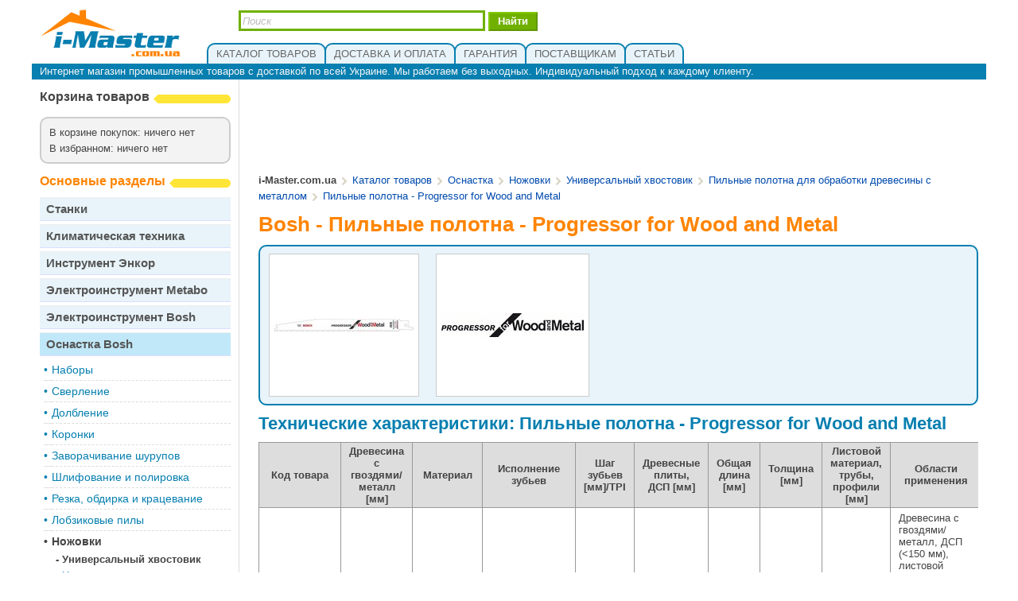

--- FILE ---
content_type: text/html;charset=UTF-8
request_url: http://i-master.com.ua/osnastka_bosh/Pilnye_polotna-Progressor_for_Wood_and_Metal/
body_size: 7667
content:






<!DOCTYPE HTML PUBLIC "-//W3C//DTD HTML 4.01 Transitional//EN" "http://www.w3.org/TR/html4/loose.dtd">
<html>
<head>
<title>Bosh - Пильные полотна - Progressor for Wood and Metal / Купить с доставкой по всей Украине / Лучшие цены</title>
<link rel="icon" href="http://cc.i-master.com.ua/img/favicon.ico" type="image/x-icon" />
<link rel="shortcut icon" href="http://cc.i-master.com.ua/img/favicon.ico" type="image/ico" />
<!-- core -->
<script type="text/javascript" src="http://ajax.googleapis.com/ajax/libs/jquery/1.7/jquery.min.js"></script>

<!-- jquery ui -->
<script src="http://cc.i-master.com.ua/js/ui/1.9.2/jquery-ui.js"></script>
<link rel="stylesheet" href="http://cc.i-master.com.ua/js/ui/themes/base/jquery-ui.css">

<!-- jquery fancy box -->
<link rel="stylesheet" href="http://cc.i-master.com.ua/js/fancybox/source/jquery.fancybox.css?v=2.1.3" type="text/css" media="screen" />
<script type="text/javascript" src="http://cc.i-master.com.ua/js/fancybox/source/jquery.fancybox.pack.js?v=2.1.3"></script>

<!-- custom -->
<script type="text/javascript" src="http://cc.i-master.com.ua/js/functions.js"></script>
<link rel="stylesheet" type="text/css" href="http://cc.i-master.com.ua/css/main.css?version=3.5" /> 

<meta http-equiv="Content-Type" content="text/html; charset=utf8" />
<meta name="keywords" content="bosh, купить в украине, Пильные полотна - Progressor for Wood and Metal" /> 
<meta name="description" content="Купить пильные полотна - Progressor for Wood and Metal Bosh c доставкой по Украине. &#9742; (066)148-06-94 Лучшие цены." /> 
<meta http-equiv="Pragma" content="no-cache" />
<meta http-equiv="Expires" content="-1" />



<!-- Google tag (gtag.js) -->
<script async src="https://www.googletagmanager.com/gtag/js?id=G-2MQ034QEST"></script>
<script>
  window.dataLayer = window.dataLayer || [];
  function gtag(){dataLayer.push(arguments);}
  gtag('js', new Date());

  gtag('config', 'G-2MQ034QEST');
</script>

</head>

<body class="body" onload="mst.init();">

<div id="header">
	<div id="logo"><a href="/"><img src="http://cc.i-master.com.ua/img/master.png" /></a></div>
<!-- 
	<div id="contacts"><b style="color: #FF8400;">Наши телефоны:</b>&nbsp;&nbsp;
		(066)148-06-94,&nbsp;&nbsp;(093)793-88-20<br />
		(044)232-67-85,&nbsp;&nbsp;(096)492-40-04
	</div>
 -->	
	<div id="topMenu">
		<ul>
			<li><a href="/">КАТАЛОГ ТОВАРОВ</a></li>
			<li style="left: -2px;"><a href="/dostavka_i_oplata.html">ДОСТАВКА И ОПЛАТА</a></li>
			<li style="left: -4px;"><a href="/warranty.html">ГАРАНТИЯ</a></li>
			<li style="left: -6px;"><a href="/suppliers.html">ПОСТАВЩИКАМ</a></li>
			<li style="left: -8px;"><a href="/articles/">СТАТЬИ</a></li>
<!-- 
			<li style="left: -10px;"><a href="/contact.html">КОНТАКТЫ</a></li>
 -->
		</ul>
	</div> 
	<div id="search"><form method="post" action="/post/search/">
		<input id="searchField" class="searchDisabled" type="text" value="Поиск" name="searchStr" />
		<input id="searchButton" type="submit" value="Найти" />
	</form></div>
</div>
<div id="headerBot">
	<span>Интернет магазин промышленных товаров с доставкой по всей Украине. Мы работаем без выходных. Индивидуальный подход к каждому клиенту.</span>
</div>

<div id="workArea">
	<div id="leftSide">
		<div class="header" style="margin-top: 10px;">
			<div class="header-text">Корзина товаров</div>
			<div class="header-left"><img src="http://cc.i-master.com.ua/img/yellow_left.png" /></div>
			<div class="header-right"><img src="http://cc.i-master.com.ua/img/yellow_right.png" /></div>
		</div>
		<div style="border: 2px solid #ccc; background: #f3f3f3; -moz-border-radius: 10px; -webkit-border-radius: 10px; border-radius: 10px; padding:10px; margin: 10px 0px 10px 0px;">
			<div style="margin-bottom: 5px;">В корзине покупок: 

				ничего нет
				
			</div>
			<div style="margin-top: 5px;">В избранном: 

				ничего нет
				
			</div>
		</div>



		<div class="header">
			<div class="header-text" style="color: #FF8400;">Основные разделы</div>
			<div class="header-left"><img src="http://cc.i-master.com.ua/img/yellow_left.png" /></div>
			<div class="header-right"><img src="http://cc.i-master.com.ua/img/yellow_right.png" /></div>
		</div>
		<div style="margin-top: 5px;">
			
			<div id="leftMenu3" >
				<a href="/stanki/">Станки</a>
			</div>









			
			<div id="leftMenu3" >
				<a href="/klimaticheskaya_tehnika/">Климатическая техника</a>
			</div>









			
			<div id="leftMenu3" >
				<a href="/instrument/enkor.html">Инструмент Энкор</a>
			</div>









			
			<div id="leftMenu3" >
				<a href="/elektroinstrument/">Электроинструмент Metabo</a>
			</div>









			
			<div id="leftMenu3" >
				<a href="/bosh-professional/">Электроинструмент Bosh</a>
			</div>









			
			<div id="leftMenu3" style='background: #c1e8f9;'>
				<a href="/osnastka_bosh/">Оснастка Bosh</a>
			</div>






		<div style="margin: 0px 5px 5px 0px;">
			<table id="leftMenu2" class="w100">

				<tr id="leftMenu2trfalse" class="leftMenu2TRBorder"><td valign="top">•&nbsp;</td><td valign="top">
					<a href="/osnastka_bosh/Nabory/">﻿Наборы</a>

				</td></tr>

				<tr id="leftMenu2trfalse" class="leftMenu2TRBorder"><td valign="top">•&nbsp;</td><td valign="top">
					<a href="/osnastka_bosh/Sverlenie/">Сверление</a>

				</td></tr>

				<tr id="leftMenu2trfalse" class="leftMenu2TRBorder"><td valign="top">•&nbsp;</td><td valign="top">
					<a href="/osnastka_bosh/Dolblenie/">Долбление</a>

				</td></tr>

				<tr id="leftMenu2trfalse" class="leftMenu2TRBorder"><td valign="top">•&nbsp;</td><td valign="top">
					<a href="/osnastka_bosh/Koronki/">Коронки</a>

				</td></tr>

				<tr id="leftMenu2trfalse" class="leftMenu2TRBorder"><td valign="top">•&nbsp;</td><td valign="top">
					<a href="/osnastka_bosh/Zavorachivanie_shurupov/">Заворачивание шурупов</a>

				</td></tr>

				<tr id="leftMenu2trfalse" class="leftMenu2TRBorder"><td valign="top">•&nbsp;</td><td valign="top">
					<a href="/osnastka_bosh/Shlifovanie_i_polirovka/">Шлифование и полировка</a>

				</td></tr>

				<tr id="leftMenu2trfalse" class="leftMenu2TRBorder"><td valign="top">•&nbsp;</td><td valign="top">
					<a href="/osnastka_bosh/Rezka_obdirka_i_kracevanie/">Резка, обдирка и крацевание</a>

				</td></tr>

				<tr id="leftMenu2trfalse" class="leftMenu2TRBorder"><td valign="top">•&nbsp;</td><td valign="top">
					<a href="/osnastka_bosh/Lobzikovye_pily/">Лобзиковые пилы</a>

				</td></tr>

				<tr id="leftMenu2trtrue" class="leftMenu2TRBorder"><td valign="top">•&nbsp;</td><td valign="top">
					<a href="/osnastka_bosh/Nojovki/">Ножовки</a>

					<table id="leftSMenu">

				<tr id="leftSMenutrtrue"><td valign="top">-&nbsp;</td><td valign="top"><a href="/osnastka_bosh/Universalnyj_hvostovik_112/">Универсальный хвостовик</a></td></tr>

				<tr id="leftSMenutrfalse"><td valign="top">-&nbsp;</td><td valign="top"><a href="/osnastka_bosh/Nojovochnye_stanki/">Ножовочные станки</a></td></tr>

				<tr id="leftSMenutrfalse"><td valign="top">-&nbsp;</td><td valign="top"><a href="/osnastka_bosh/Cepnye_pily/">Цепные пилы</a></td></tr>

					</table>

				</td></tr>

				<tr id="leftMenu2trfalse" class="leftMenu2TRBorder"><td valign="top">•&nbsp;</td><td valign="top">
					<a href="/osnastka_bosh/Cirkulyarnye_pily/">Циркулярные пилы</a>

				</td></tr>

				<tr id="leftMenu2trfalse" class="leftMenu2TRBorder"><td valign="top">•&nbsp;</td><td valign="top">
					<a href="/osnastka_bosh/Frezerovanie/">Фрезерование</a>

				</td></tr>

				<tr id="leftMenu2trfalse" class="leftMenu2TRBorder"><td valign="top">•&nbsp;</td><td valign="top">
					<a href="/osnastka_bosh/Rabota_bez_kabelya/">Работа без кабеля</a>

				</td></tr>

				<tr id="leftMenu2trfalse" class="leftMenu2TRBorder"><td valign="top">•&nbsp;</td><td valign="top">
					<a href="/osnastka_bosh/Bezopasnost_rabot/">Безопасность работ</a>

				</td></tr>

				<tr id="leftMenu2trfalse" class=""><td valign="top">•&nbsp;</td><td valign="top">
					<a href="/osnastka_bosh/Sistemnye_prinadlejnosti/">Системные принадлежности</a>

				</td></tr>
			
			</table>
		</div>




			
			<div id="leftMenu3" >
				<a href="/plitkorezy/enkor.html">Плиткорезы</a>
			</div>









			
			<div id="leftMenu3" >
				<a href="/pylesosy/">Пылесосы</a>
			</div>









			
			<div id="leftMenu3" >
				<a href="/nasosy_metabo/">Насосы</a>
			</div>









			
			<div id="leftMenu3" >
				<a href="/kompressory_metabo/">Компрессоры</a>
			</div>









			
			<div id="leftMenu3" >
				<a href="/svetilniki/">Продукция компании Световые Технологии</a>
			</div>









			
			<div id="leftMenu3" >
				<a href="/svarochnoe_oborudovanie/">Сварочное оборудование</a>
			</div>










		</div>
		<br/>




<!-- 

		<div class="header">
			<div class="header-text">Основные разделы</div>
			<div class="header-left"><img src="http://cc.i-master.com.ua/img/yellow_left.png" /></div>
			<div class="header-right"><img src="http://cc.i-master.com.ua/img/yellow_right.png" /></div>
		</div>
		<div style="margin-right: 10px;">
			<table id="leftMenu" class="w100">
				<tr><td valign="top">•&nbsp;</td><td valign="top"><a  href="/stanki/">Станки</a></td></tr>
				<tr><td valign="top">•&nbsp;</td><td valign="top"><a  href="/klimaticheskaya_tehnika/">Климатическая техника</a></td></tr>
				<tr><td valign="top">•&nbsp;</td><td valign="top"><a  href="/instrument/enkor.html">Инструмент</a></td></tr>
				<tr><td valign="top">•&nbsp;</td><td valign="top"><a  href="/elektroinstrument/">Электроинструмент</a></td></tr>
				<tr><td valign="top">•&nbsp;</td><td valign="top"><a  href="/plitkorezy/enkor.html">Плиткорезы</a></td></tr>
				<tr><td valign="top">•&nbsp;</td><td valign="top"><a  href="/pylesosy/">Пылесосы</a></td></tr>
			</table>
		</div>
		<br/>





		<div class="header">
			<div class="header-text">Оснастка</div>
			<div class="header-left"><img src="http://cc.i-master.com.ua/img/yellow_left.png" /></div>
			<div class="header-right"><img src="http://cc.i-master.com.ua/img/yellow_right.png" /></div>
		</div>
		<div style="margin-right: 10px;">
			<table id="leftMenu2" class="w100">

				<tr><td valign="top">•&nbsp;</td><td valign="top">
					<a  href="/osnastka_bosh/Nabory/">﻿Наборы</a>

				</td></tr>

				<tr><td valign="top">•&nbsp;</td><td valign="top">
					<a  href="/osnastka_bosh/Sverlenie/">Сверление</a>

				</td></tr>

				<tr><td valign="top">•&nbsp;</td><td valign="top">
					<a  href="/osnastka_bosh/Dolblenie/">Долбление</a>

				</td></tr>

				<tr><td valign="top">•&nbsp;</td><td valign="top">
					<a  href="/osnastka_bosh/Koronki/">Коронки</a>

				</td></tr>

				<tr><td valign="top">•&nbsp;</td><td valign="top">
					<a  href="/osnastka_bosh/Zavorachivanie_shurupov/">Заворачивание шурупов</a>

				</td></tr>

				<tr><td valign="top">•&nbsp;</td><td valign="top">
					<a  href="/osnastka_bosh/Shlifovanie_i_polirovka/">Шлифование и полировка</a>

				</td></tr>

				<tr><td valign="top">•&nbsp;</td><td valign="top">
					<a  href="/osnastka_bosh/Rezka_obdirka_i_kracevanie/">Резка, обдирка и крацевание</a>

				</td></tr>

				<tr><td valign="top">•&nbsp;</td><td valign="top">
					<a  href="/osnastka_bosh/Lobzikovye_pily/">Лобзиковые пилы</a>

				</td></tr>

				<tr><td valign="top">•&nbsp;</td><td valign="top">
					<a style="color: #444; font-weight: bold; " href="/osnastka_bosh/Nojovki/">Ножовки</a>

					<table id="leftSMenu">

				<tr><td valign="top">-&nbsp;</td><td valign="top"><a style="color: #444; font-weight: bold;" href="/osnastka_bosh/Universalnyj_hvostovik_112/">Универсальный хвостовик</a></td></tr>

				<tr><td valign="top">-&nbsp;</td><td valign="top"><a  href="/osnastka_bosh/Nojovochnye_stanki/">Ножовочные станки</a></td></tr>

				<tr><td valign="top">-&nbsp;</td><td valign="top"><a  href="/osnastka_bosh/Cepnye_pily/">Цепные пилы</a></td></tr>

					</table>

				</td></tr>

				<tr><td valign="top">•&nbsp;</td><td valign="top">
					<a  href="/osnastka_bosh/Cirkulyarnye_pily/">Циркулярные пилы</a>

				</td></tr>

				<tr><td valign="top">•&nbsp;</td><td valign="top">
					<a  href="/osnastka_bosh/Frezerovanie/">Фрезерование</a>

				</td></tr>

				<tr><td valign="top">•&nbsp;</td><td valign="top">
					<a  href="/osnastka_bosh/Rabota_bez_kabelya/">Работа без кабеля</a>

				</td></tr>

				<tr><td valign="top">•&nbsp;</td><td valign="top">
					<a  href="/osnastka_bosh/Bezopasnost_rabot/">Безопасность работ</a>

				</td></tr>

				<tr><td valign="top">•&nbsp;</td><td valign="top">
					<a  href="/osnastka_bosh/Sistemnye_prinadlejnosti/">Системные принадлежности</a>

				</td></tr>
			
			</table>
		</div>
		<br/>


		
 -->		
		
		<div class="header">
			<div class="header-text">Информация</div>
			<div class="header-left"><img src="http://cc.i-master.com.ua/img/yellow_left.png" /></div>
			<div class="header-right"><img src="http://cc.i-master.com.ua/img/yellow_right.png" /></div>
		</div>
		<div style="padding: 5px;">На все товары, реализуемые в магазине i-Master, предоставляется <a href="/warranty.html">гарантия</a> сроком от 6 до 24 месяцев.</div>
		<br/>
		<div class="header">
			<div class="header-text">Популярные товары</div>
			<div class="header-left"><img src="http://cc.i-master.com.ua/img/yellow_left.png" /></div>
			<div class="header-right"><img src="http://cc.i-master.com.ua/img/yellow_right.png" /></div>
		</div>
		<div>








<div style="padding: 5px;">

<div class="popularItem" title="Пильный диск Optiline Wood"><table class="w100">
	<tr><td align="center"><div style="padding-top: 5px; padding-bottom: 10px;">
		<img src="http://st.i-master.com.ua/images/items/143/14374_1_w150.jpg" />
	</div></td></tr>
	<tr><td align="center"><a class="popularItemLnk" href="/osnastka_bosh/Optiline_Wood_dlya_torcovochnyh_pil/Pilnyj_disk_Optiline_Wood_2_608_640_440.html">Пильный диск Optiline Wood</a></td></tr>
	
	<tr><td align="center"><div class="popularItemPriceBlock"><b>Цена:</b> <span class="popularItemPrice">1,210.74 грн.</span></div></td></tr>
	
</table></div>

<div class="popularItem" title="Пильный диск Construct Wood"><table class="w100">
	<tr><td align="center"><div style="padding-top: 5px; padding-bottom: 10px;">
		<img src="http://st.i-master.com.ua/images/items/144/14490_1_w150.jpg" />
	</div></td></tr>
	<tr><td align="center"><a class="popularItemLnk" href="/osnastka_bosh/Construct_Wood_dlya_nastolnyh_diskovyh_pil_osobo_prochnye/Pilnyj_disk_Construct_Wood_2_608_640_691.html">Пильный диск Construct Wood</a></td></tr>
	
	<tr><td align="center"><div class="popularItemPriceBlock"><b>Цена:</b> <span class="popularItemPrice">792.50 грн.</span></div></td></tr>
	
</table></div>

<div class="popularItem" title="Гвозди с D-образной головкой SN34DK 50G, в обойме 3000 шт."><table class="w100">
	<tr><td align="center"><div style="padding-top: 5px; padding-bottom: 10px;">
		<img src="http://st.i-master.com.ua/images/items/149/14905_1_w150.jpg" />
	</div></td></tr>
	<tr><td align="center"><a class="popularItemLnk" href="/osnastka_bosh/Gvozdi_s_D-obraznoj_golovkoj_v_obojme_pod_uglom_34_pokryty_smoloj_gladk/Gvozdi_s_D-obraznoj_golovkoj_SN34DK_50G_v_obojme.html">Гвозди с D-образной головкой SN34DK 50G, в обойме 3000 шт.</a></td></tr>
	
	<tr><td align="center"><div class="popularItemPriceBlock"><b>Цена:</b> <span class="popularItemPrice">1,288.80 грн.</span></div></td></tr>
	
</table></div>

</div>


<script>
$('.popularItem').hover(
	function() {
		$(this).addClass('popularItemOver');
		$(this).find('a').addClass('popularItemLnkOver');
	},
	function() {
		$(this).removeClass('popularItemOver');
		$(this).find('a').removeClass('popularItemLnkOver');
	}
);
$('.popularItem').click(function() {
	window.location.href = $(this).find('a').attr('href');
});

</script></div>
		<br/>
		<!-- 
		<div class="header">
			<div class="header-text">Есть вопросы?</div>
			<div class="header-left"><img src="http://cc.i-master.com.ua/img/yellow_left.png" /></div>
			<div class="header-right"><img src="http://cc.i-master.com.ua/img/yellow_right.png" /></div>
		</div>
		<div style="padding: 5px;"><a href="/contact.html">Звоните</a> нам, <a href="/contact.html">пишите</a> на электронную почту или же воспользуйтесь формой <a href="javascript: void(0);" class="contactLnk">обратной связи</a>. </div>
		 -->
		<br/>
		<br/>
		<br/>
		<br/>
		<br/>

	</div>
	<div id="mainSide">
		<div id="mainSeparator"></div>
		<div style="margin-bottom: 40px;">
















<table width="100%"><tr><td align="center"><div style="margin-top: 10px;">

<script async src="//pagead2.googlesyndication.com/pagead/js/adsbygoogle.js"></script>
<!-- master - top -->
<ins class="adsbygoogle"
     style="display:inline-block;width:728px;height:90px"
     data-ad-client="ca-pub-2527231214147379"
     data-ad-slot="2548905293"></ins>
<script>
(adsbygoogle = window.adsbygoogle || []).push({});
</script>

</div></td></tr></table>


<!-- navigation -->
<div id="navigation">
<b>i-Master.com.ua</b> 
<img src="http://cc.i-master.com.ua/img/nav_arrow.png" />
<a href="/">Каталог товаров</a>


	<img src="http://cc.i-master.com.ua/img/nav_arrow.png" />
	<a href="/osnastka_bosh/">Оснастка</a>

	<img src="http://cc.i-master.com.ua/img/nav_arrow.png" />
	<a href="/osnastka_bosh/Nojovki/">Ножовки</a>

	<img src="http://cc.i-master.com.ua/img/nav_arrow.png" />
	<a href="/osnastka_bosh/Universalnyj_hvostovik_112/">Универсальный хвостовик</a>

	<img src="http://cc.i-master.com.ua/img/nav_arrow.png" />
	<a href="/osnastka_bosh/Pilnye_polotna_dlya_obrabotki_drevesiny_s_metallom/">Пильные полотна для обработки древесины с металлом</a>

	<img src="http://cc.i-master.com.ua/img/nav_arrow.png" />
	<a href="/osnastka_bosh/Pilnye_polotna-Progressor_for_Wood_and_Metal/">Пильные полотна - Progressor for Wood and Metal</a>


</div>



<!-- header -->
<h1 class="pageHeader">Bosh - Пильные полотна - Progressor for Wood and Metal</h1>



<div id="boshGroupDescription">
	<table><tr>

		
	<td style="padding-right: 20px;" valign="top"><table class="boshGroupDescriptionImgBorder"><tr><td valign="middle" align="center">
		 <a class="fancybox" rel="group" title="Пильные полотна - Progressor for Wood and Metal" href="/images/bosh/imgs/6265.jpg"><img src="http://st.i-master.com.ua/images/bosh/grp_details/6265.jpg" /></a>
	</td></tr></table></td>
		
	<td style="padding-right: 20px;" valign="top"><table class="boshGroupDescriptionImgBorder"><tr><td valign="middle" align="center">
		 <a class="fancybox" rel="group" title="Пильные полотна - Progressor for Wood and Metal" href="/images/bosh/imgs/5438.jpg"><img src="http://st.i-master.com.ua/images/bosh/grp_details/5438.jpg" /></a>
	</td></tr></table></td>
	
	
	
	
	</tr></table>
</div>





<h2 class="descrHeader">Технические характеристики: Пильные полотна - Progressor for Wood and Metal</h2>

<div style="padding-top: 10px;">
	<div style="overflow: auto; width: 100%; overflow-y: hidden; -ms-overflow-y: hidden;"><table border="1" id="boshListTable"><tr><th>Код&nbsp;товара</th><th>Древесина с гвоздями/металл [мм]</th><th>Материал</th><th>Исполнение зубьев</th><th>Шаг зубьев [мм]/TPI</th><th>Древесные плиты, ДСП [мм]</th><th>Общая длина [мм]</th><th>Толщина [мм]</th><th>Листовой материал, трубы, профили [мм]</th><th>Области применения</th><th>Полимерные материалы: трубы, профили [мм]</th><th>Стеклопластик/эпоксидные материалы [мм]</th><th>Тип</th><th>В&nbsp;упаковке, шт</th><th>Цена</th><th>Подробнее</th></tr>
<tr class="boshTableTR0"><td><a href="/osnastka_bosh/Pilnye_polotna-Progressor_for_Wood_and_Metal/Pilnoe_polotno_S_3456_XF.html">2&nbsp;608&nbsp;654&nbsp;405</a></td><td><150</td><td>BIM (биметалл)</td><td>разведенные, фрезерованные зубья</td><td>2,1-4,3 / 6-12</td><td><150</td><td>200</td><td>1,25</td><td>3-18</td><td>Древесина с гвоздями/металл, ДСП (<150 мм), листовой металл, алюминиевые профили (3-18 мм), стеклопластик/эпоксидные материалы (<150 мм)</td><td><150</td><td><150</td><td>S 3456 XF</td><td align="center">2</td><td align="right">406.36&nbsp;грн.</td><td><a href="/osnastka_bosh/Pilnye_polotna-Progressor_for_Wood_and_Metal/Pilnoe_polotno_S_3456_XF.html">Подробнее</a></td></tr>
<tr class="boshTableTR1"><td><a href="/osnastka_bosh/Pilnye_polotna-Progressor_for_Wood_and_Metal/Pilnoe_polotno_S_3456_XF_2_608_654_406.html">2&nbsp;608&nbsp;654&nbsp;406</a></td><td><150</td><td>BIM (биметалл)</td><td>разведенные, фрезерованные зубья</td><td>2,1-4,3 / 6-12</td><td><150</td><td>200</td><td>1,25</td><td>3-18</td><td>Древесина с гвоздями/металл, ДСП (<150 мм), листовой металл, алюминиевые профили (3-18 мм), стеклопластик/эпоксидные материалы (<150 мм)</td><td><150</td><td><150</td><td>S 3456 XF</td><td align="center">5</td><td align="right">845.26&nbsp;грн.</td><td><a href="/osnastka_bosh/Pilnye_polotna-Progressor_for_Wood_and_Metal/Pilnoe_polotno_S_3456_XF_2_608_654_406.html">Подробнее</a></td></tr>
<tr class="boshTableTR0"><td><a href="/osnastka_bosh/Pilnye_polotna-Progressor_for_Wood_and_Metal/Pilnoe_polotno_S_3456_XF_2_608_657_938.html">2&nbsp;608&nbsp;657&nbsp;938</a></td><td><150</td><td>BIM (биметалл)</td><td>разведенные, фрезерованные зубья</td><td>2,1-4,3 / 6-12</td><td><150</td><td>200</td><td>1,25</td><td>3-18</td><td>Древесина с гвоздями/металл, ДСП (<150 мм), листовой металл, алюминиевые профили (3-18 мм), стеклопластик/эпоксидные материалы (<150 мм)</td><td><150</td><td><150</td><td>S 3456 XF</td><td align="center">25</td><td align="right">3,038.60&nbsp;грн.</td><td><a href="/osnastka_bosh/Pilnye_polotna-Progressor_for_Wood_and_Metal/Pilnoe_polotno_S_3456_XF_2_608_657_938.html">Подробнее</a></td></tr>
<tr class="boshTableTR1"><td><a href="/osnastka_bosh/Pilnye_polotna-Progressor_for_Wood_and_Metal/Pilnoe_polotno_S_3456_XF_2_608_654_418.html">2&nbsp;608&nbsp;654&nbsp;418</a></td><td><150</td><td>BIM (биметалл)</td><td>разведенные, фрезерованные зубья</td><td>2,1-4,3 / 6-12</td><td><150</td><td>200</td><td>1,25</td><td>3-18</td><td>Древесина с гвоздями/металл, ДСП (<150 мм), листовой металл, алюминиевые профили (3-18 мм), стеклопластик/эпоксидные материалы (<150 мм)</td><td><150</td><td><150</td><td>S 3456 XF</td><td align="center">100</td><td align="right">10,642.00&nbsp;грн.</td><td><a href="/osnastka_bosh/Pilnye_polotna-Progressor_for_Wood_and_Metal/Pilnoe_polotno_S_3456_XF_2_608_654_418.html">Подробнее</a></td></tr>
</table></div>
</div>



</div>

		<table width="100%"><tr><td align="center">
			<div style="margin-bottom: 40px;">
<script type="text/javascript"><!--
google_ad_client = "ca-pub-2527231214147379";
/* master - bottom */
google_ad_slot = "8455838099";
google_ad_width = 728;
google_ad_height = 90;
//-->
</script>
<script type="text/javascript"
src="http://pagead2.googlesyndication.com/pagead/show_ads.js">
</script>
			</div>		
		</td></tr></table>
		
	</div>
	<div style="clear: both;"></div>
</div>

<div id="mainBot">
	<center><span>Купить наши товары можно с доставкой во все крупные города Украины: Киев, Харьков, Днепропетровск, Донецк, Одесса, Запорожье, Львов, Кривой Рог и другие.</span></center>
</div>

<div id="botMenu"><table class="w100"><tr>
	<td valign="top">
		ТОВАРЫ:<br />
		<a href="/">Каталог товаров</a><br />
		<a href="/price.html">Прайсы</a><br />
		<a href="/sale.html">Акции</a><br />
	</td>
	<td valign="top">
		МАГАЗИН:<br />
		<a href="/dostavka_i_oplata.html">Доставка и оплата</a><br />
		<a href="/warranty.html">Гарантия</a><br />
		<a href="/brands.html">Бренды</a><br />
	</td>
	<td valign="top">
		НАШИМ КЛИЕНТАМ:<br />
<!--
	 	<a href="/contact.html">Контакты</a><br />
 -->
		<a href="/suppliers.html">Поставщикам</a><br />
		<a href="/adv.html">Реклама на сайте</a><br />
	</td>
	<td valign="top">
		ПРОЕКТ:<br />
		<a href="/about.html">О нас</a><br />
		<a href="javascript: void(0);" class="contactLnk">Обратная связь</a><br />
		<a href="/articles/">Cтатьи</a><br />
	</td>


</tr></table></div>
<div id="bottom"><table class="w100"><tr>
	<td valign="bottom" align="left">
		&copy; 2012-2013 i-Master.com.ua<br />
		Администрация не несет ответственности за достоверность информации, предоставляемой предприятиями.<br /> 
		Перепечатка материалов сайта возможна только с активной ссылкой на сайт.
	</td>
	<td valign="bottom" align="right" style="padding-left: 20px;"><table><tr>
		<td valign="top" style="padding-right: 5px;"><!--LiveInternet counter--><script type="text/javascript">document.write("<a href='http://www.liveinternet.ru/click' target=_blank><img src='//counter.yadro.ru/hit?t57.6;r" + escape(document.referrer) + ((typeof(screen)=="undefined")?"":";s"+screen.width+"*"+screen.height+"*"+(screen.colorDepth?screen.colorDepth:screen.pixelDepth)) + ";u" + escape(document.URL) + ";" + Math.random() + "' border=0 width=88 height=31 alt='' title='LiveInternet'><\/a>")</script><!--/LiveInternet--></td>
		<td valign="top">
<!-- Rating@Mail.ru counter -->
<script type="text/javascript">//<![CDATA[
(function(w,n,d,r,s){d.write('<p><a href="http://top.mail.ru/jump?from=2285376">'+
'<img src="http://df.cd.b2.a2.top.mail.ru/counter?id=2285376;t=230;js=13'+
((r=d.referrer)?';r='+escape(r):'')+((s=w.screen)?';s='+s.width+'*'+s.height:'')+';_='+Math.random()+
'" style="border:0;" height="31" width="88" alt="Рейтинг@Mail.ru" /><\/a><\/p>');})(window,navigator,document);//]]>
</script><noscript><p><a href="http://top.mail.ru/jump?from=2285376">
<img src="http://df.cd.b2.a2.top.mail.ru/counter?id=2285376;t=230;js=na"
style="border:0;" height="31" width="88" alt="Рейтинг@Mail.ru" /></a></p></noscript>
<!-- //Rating@Mail.ru counter -->
		</td>
	</tr></table></td>
</tr></table></div>


<!--noindex--><!-- stopindex -->
<div style="display: none;">
	<div id="contactForm" title="Обратная связь">
	    <form>
	    <table>
	    	<tr id="formError" style="display: none;"><td style="color: #077FB0; font-weight: bold; padding: 5px 0px;">Пожалуйста, заполните все поля формы!</td></tr>
	    	<tr><td style="padding-top: 8px;">Ваше имя:</td></tr>
	    	<tr><td><input id="contactName" maxlength="200" type="text" style="width: 500px;" /></td></tr>
	    	<tr><td style="padding-top: 8px;">Как и когда с Вами можно связаться:</td></tr>
	    	<tr><td><textarea id="contactInfo" cols="100" rows="2" style="width: 500px;"></textarea></td></tr>
	    	<tr><td style="padding-top: 8px;">Суть вопроса:</td></tr>
	    	<tr><td><textarea id="contactQuestion" cols="100" rows="7" style="width: 500px;"></textarea></td></tr>
	    </table>
	    </form>
	</div>
	<div id="waitWindow" title="Ожидайте">
	    Идет отправка запроса...
	</div>
	<div id="okWindow" title="Обратная связь">
	    Ваше сообщение доставлено и будет обработано в ближайшее время.
	</div>
	<div id="errorWindow" title="Ошибка">
	    Произошла ошибка и мы не смогли выполнить Ваш запрос.
	</div>
</div>
<!-- startindex --><!--/noindex-->

<script type="text/javascript">

  var _gaq = _gaq || [];
  _gaq.push(['_setAccount', 'UA-20929912-2']);
  _gaq.push(['_trackPageview']);

  (function() {
    var ga = document.createElement('script'); ga.type = 'text/javascript'; ga.async = true;
    ga.src = ('https:' == document.location.protocol ? 'https://ssl' : 'http://www') + '.google-analytics.com/ga.js';
    var s = document.getElementsByTagName('script')[0]; s.parentNode.insertBefore(ga, s);
  })();

</script>

<!-- Yandex.Metrika counter --><script type="text/javascript">(function (d, w, c) { (w[c] = w[c] || []).push(function() { try { w.yaCounter18863665 = new Ya.Metrika({id:18863665, webvisor:true, clickmap:true, trackLinks:true, accurateTrackBounce:true}); } catch(e) { } }); var n = d.getElementsByTagName("script")[0], s = d.createElement("script"), f = function () { n.parentNode.insertBefore(s, n); }; s.type = "text/javascript"; s.async = true; s.src = (d.location.protocol == "https:" ? "https:" : "http:") + "//mc.yandex.ru/metrika/watch.js"; if (w.opera == "[object Opera]") { d.addEventListener("DOMContentLoaded", f, false); } else { f(); } })(document, window, "yandex_metrika_callbacks");</script><noscript><div><img src="//mc.yandex.ru/watch/18863665" style="position:absolute; left:-9999px;" alt="" /></div></noscript><!-- /Yandex.Metrika counter -->

</body>
</html>




--- FILE ---
content_type: text/html; charset=utf-8
request_url: https://www.google.com/recaptcha/api2/aframe
body_size: 250
content:
<!DOCTYPE HTML><html><head><meta http-equiv="content-type" content="text/html; charset=UTF-8"></head><body><script nonce="eWEsU7SarvejDIZzlxIqJw">/** Anti-fraud and anti-abuse applications only. See google.com/recaptcha */ try{var clients={'sodar':'https://pagead2.googlesyndication.com/pagead/sodar?'};window.addEventListener("message",function(a){try{if(a.source===window.parent){var b=JSON.parse(a.data);var c=clients[b['id']];if(c){var d=document.createElement('img');d.src=c+b['params']+'&rc='+(localStorage.getItem("rc::a")?sessionStorage.getItem("rc::b"):"");window.document.body.appendChild(d);sessionStorage.setItem("rc::e",parseInt(sessionStorage.getItem("rc::e")||0)+1);localStorage.setItem("rc::h",'1768950709913');}}}catch(b){}});window.parent.postMessage("_grecaptcha_ready", "*");}catch(b){}</script></body></html>

--- FILE ---
content_type: text/plain
request_url: http://cc.i-master.com.ua/js/functions.js
body_size: 2826
content:

function endsWith(str, suffix) {
    return str.indexOf(suffix, str.length - suffix.length) !== -1;
}
var ajx = {
		request: function(params) {
			jQuery.ajax({
				data: params.data,
				error: function(data, status, request) {
					if (params.error!=undefined) {
						params.error(data, status, request);
					} else {
//						ajx.defaultError(data, status, request);
					}
				},
				success: function(data, status, request) {
					if (data.length>=4 && data.substring(0,4)=='err:') {
//						ajx.displayErrorMessage(data.substring(4));
						params.error(data.substring(4), status, request);
					} else {
						params.success(data, status, request);
					}
				},
				type: 'POST',
				url: params.url
			});
		},
		defaultError: function(data, status, request) {
//			
		},
		displayErrorMessage: function(msg) {
//			
		}
}

$(document).keydown(function(event){
	if (event == null) { // ie
		keycode = window.event.keyCode;
	} else { // mozilla
		keycode = event.which;
	}
	if(keycode == 27){ // escape, close box, esc
		
	}
});

var mst = new Object();
mst.initFunction = undefined;
mst.init = function() {
	$('#searchField').focusin(function() {
		if ($(this).val()=='Поиск') $(this).val('');
		$(this).addClass('searchActive');
		$(this).removeClass('searchDisabled');
	});
	$('#searchField').focusout(function() {
		if ($(this).val()=='' ) {
			$(this).val('Поиск');
			$(this).addClass('searchDisabled');
			$(this).removeClass('searchActive');
		}
	});
	$('.actionLnk').hover(
			  function () {
			    $(this).addClass('actionLnkSelected');
			  },
			  function () {
			    $(this).removeClass('actionLnkSelected');
			  }
	);
	$('.actionLnk2').hover(
			  function () {
			    $(this).addClass('actionLnkSelected2');
			  },
			  function () {
			    $(this).removeClass('actionLnkSelected2');
			  }
	);
	$('.actionLnk3').hover(
			  function () {
			    $(this).addClass('actionLnkSelected3');
			  },
			  function () {
			    $(this).removeClass('actionLnkSelected3');
			  }
	);
	$(".fancybox").fancybox({
    	openEffect	: 'elastic',
    	closeEffect	: 'elastic',
    	minWidth: 50,
    	helpers : {
	        title: {
	            type: 'inside'
	        }
	    },
	    beforeShow: function () {
	        /* Disable right click */
	        $.fancybox.wrap.bind("contextmenu", function (e) {
	                return false; 
	        });
	    }
	
	});
	$(".contactLnk").click(function() {
		mst.openContactForm();
	})
	mst.preload([
	'http://cc.i-master.com.ua/img/btn_l_over.png',
	'http://cc.i-master.com.ua/img/btn_c_over.png',
	'http://cc.i-master.com.ua/img/btn_r_over.png',
	'http://cc.i-master.com.ua/img/pg_yl_left.png',
	'http://cc.i-master.com.ua/img/pg_yl_mid.png',
	'http://cc.i-master.com.ua/img/pg_yl_right.png',
	'http://cc.i-master.com.ua/img/pg_next_sel.png',
	'http://cc.i-master.com.ua/img/pg_prev_sel.png'
	]);
	if (mst.initFunction!=undefined) {
		mst.initFunction();
	}
};

mst.preload = function(arrayOfImages) {
    $(arrayOfImages).each(function(){
        $('<img/>')[0].src = this;
    });
}

mst.slidePosition=0;
mst.slideTotal = 0;
mst.slideWidth = 210;
mst.slideInit = function(total) {
	$('#slideLeft').click(function() {
		mst.slideLeft();
	});
	$('#slideRight').click(function() {
		mst.slideRight();
	});
	mst.slideTotal = total;
	var pos = Math.floor(($('#otherItemsMain').height()-$('#slideLeft').height())/2);
	$('#slideLeft').css('top', pos+'px').hide();
	$('#slideRight').css('top', pos+'px');
	var size = mst.getSliderSize();
	if (mst.slideTotal<=size) {
		$('#slideRight').hide();
	}
	
}
mst.slideLeft = function() {
	var size = mst.getSliderSize();
	var prevPosition = mst.slidePosition; 
	mst.slidePosition-=size;
	if (mst.slidePosition<0) {
		mst.slidePosition = 0;
	}
	var diff = Math.abs(prevPosition-mst.slidePosition);
	$('#otherItemsSlider').animate({left: -(mst.slidePosition*mst.slideWidth)+'px'}, diff*200, 'swing');
	mst.redrawSliders();
}
mst.slideRight = function() {
	var size = mst.getSliderSize();
	var prevPosition = mst.slidePosition; 
	mst.slidePosition+=size;
	if (mst.slidePosition>(mst.slideTotal-size)) {
		mst.slidePosition = mst.slideTotal-size;
	}
	var diff = Math.abs(prevPosition-mst.slidePosition);
	$('#otherItemsSlider').animate({left: -(mst.slidePosition*mst.slideWidth)+'px'}, diff*200, 'swing');
	mst.redrawSliders();
}
mst.getSliderSize=function() {
	var width = $('#otherItemsSlider').parent().width();
	var size = Math.floor(width / mst.slideWidth);
	return size;
}
mst.redrawSliders=function() {
	var size = mst.getSliderSize();
	if (mst.slidePosition==0) {
		$('#slideLeft').hide();
	} else {
		$('#slideLeft').show();
	}
	if (mst.slidePosition==(mst.slideTotal-size)) {
		$('#slideRight').hide();
	} else {
		$('#slideRight').show();
	}
}


mst.openContactForm=function(type, itemName, id) {
	$('#formError').hide();
	$('#contactName').val('');
	$('#contactInfo').val('');

	if ('callBack'==type) {
		$('#contactQuestion').val('Я не смог дозвониться Вам.\rПожалуйста, свяжитесь со мной.');
	} else if ('discount'==type && itemName!=undefined) {
		$('#contactQuestion').val('Добрый день,\r\rМеня интересует "'+itemName+'" (Код: '+id+').\rСообщите мне когда у Вас будут скидки или акции на этот товар.\r\rСпасибо.');
	} else if ('question'==type && itemName!=undefined) {
		$('#contactQuestion').val('Добрый день,\r\rУ меня есть вопрос про "'+itemName+'" (Код: '+id+').\r<<О чем Вы хотели спросить?>>\r\rСпасибо.');
	} else {
		$('#contactQuestion').val('');
	}

	$( "#contactForm" ).dialog({
    	resizable: false,
    	modal: true,
    	width: 600,
    	buttons: {
            "Отправить запрос": function() {
            	mst.sendContactForm();
            }
        }
    });
}


mst.sendContactForm = function() {

	var name = $('#contactName').val(); 
	var contacts = $('#contactInfo').val(); 
	var question = $('#contactQuestion').val(); 
	if (name=='' || contacts=='' || question=='') {
    	$('#formError').show();
	} else {
	
		mst.displayWaitWindow();
		ajx.request({
			data: {name: name, contacts: contacts, question: question},
			success: function(data, status, request) {
				$("#contactForm").dialog("close");
				$("#waitWindow").dialog({ beforeClose: function( event, ui ) {} }).dialog("close");
				mst.displayOkWindow();
			},
			error: function(data, status, request) {
				$("#contactForm").dialog("close");
				$("#waitWindow").dialog({ beforeClose: function( event, ui ) {} }).dialog("close");
				mst.displayErrorWindow();
			},
			url: '/ajax/sendContactForm/'
		});
	
	}
}

mst.displayWaitWindow=function() {
    $( "#waitWindow" ).dialog({
    	resizable: false,
    	modal: true,
    	height: 80,
    	width: 340,
        beforeClose: function( event, ui ) {return false;}
    });
}
mst.displayOkWindow=function() {
    $( "#okWindow" ).dialog({
    	resizable: false,
    	modal: true,
    	height: 160,
    	width: 440,
    	buttons: {
            "Закрыть": function() {
                $( this ).dialog( "close" );
            }
        }
    });
}
mst.displayErrorWindow=function() {
    $( "#errorWindow" ).dialog({
    	resizable: false,
    	modal: true,
    	height: 160,
    	width: 440,
    	buttons: {
            "Закрыть": function() {
                $( this ).dialog( "close" );
            }
        }
    });
}


mst.addToFavorites=function(id) {
	ajx.request({
		data: {itemId: id},
		success: function(data, status, request) {
			if (data!='') {
				$('#favCount').html(data);
				$('#itemActionLnk'+id).text('в избранном').addClass('actionLnk2').click(function(){window.location='/favorites.html';});
			}
		},
		error: function(data, status, request) {
		},
		url: '/ajax/addToFavorites/'
	});
}
mst.removeFromFavorites=function(id) {
	$('#itemRow_'+id+'_1').animate({opacity: 0}, 500, function() {
		$('#itemRow_'+id+'_1').hide();
		if ($('#favTable').find('tr:visible').length==1) {
			$('#favNoItems').show();
		};
	});
	$('#itemRow_'+id+'_2').animate({opacity: 0}, 500, function() {
		$('#itemRow_'+id+'_2').hide();
		if ($('#favTable').find('tr:visible').length==1) {
			$('#favNoItems').show();
		};
	});
	ajx.request({
		data: {itemId: id},
		success: function(data, status, request) {
			if (data!='') {
				$('#favCount').html(data);
			}
		},
		error: function(data, status, request) {
		},
		url: '/ajax/removeFromFavorites/'
	});
}

mst.buy=function(id) {
	$('#buyItemId').val(id);
	$('#buyForm').submit();
}
mst.recalculateBasket = function(nextPage) {
	$('#nextPage').val(nextPage);
	$('#basketForm').submit();
}
mst.makeOrder = function() {
	if (mst.validOrder()) {
		// submit form
		$('#orderForm').submit();
	} else {
		// show error
	}
}
mst.validOrder = function() {
	var valid = true;
	$('#fioLabel').removeClass('errColor');
	$('#telLabel').removeClass('errColor');
	$('#emailLabel').removeClass('errColor');
	if ($('#fio').val()=='') {
		$('#fioLabel').addClass('errColor');
		valid = false;
	}

	if (($('#tel').val()=='' && $('#email').val()=='') || ($('#email').val()!='' && !mst.validEmail($('#email').val()))) {
		$('#telLabel').addClass('errColor');
		$('#emailLabel').addClass('errColor');
		valid = false;
	}
	
	return valid;
}
mst.validEmail = function(val) {
	if (/^\w+([\.-]?\w+)*@\w+([\.-]?\w+)*(\.\w{2,4})+$/.test(val)) {
		return true;
	}
	return false;
}
